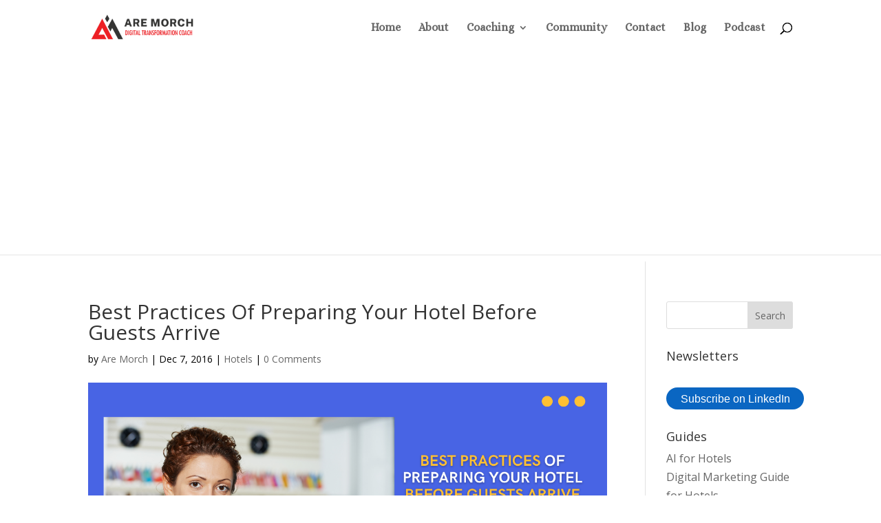

--- FILE ---
content_type: text/html; charset=utf-8
request_url: https://www.google.com/recaptcha/api2/aframe
body_size: 268
content:
<!DOCTYPE HTML><html><head><meta http-equiv="content-type" content="text/html; charset=UTF-8"></head><body><script nonce="L0MRlHZSAAspwppXIBYmKw">/** Anti-fraud and anti-abuse applications only. See google.com/recaptcha */ try{var clients={'sodar':'https://pagead2.googlesyndication.com/pagead/sodar?'};window.addEventListener("message",function(a){try{if(a.source===window.parent){var b=JSON.parse(a.data);var c=clients[b['id']];if(c){var d=document.createElement('img');d.src=c+b['params']+'&rc='+(localStorage.getItem("rc::a")?sessionStorage.getItem("rc::b"):"");window.document.body.appendChild(d);sessionStorage.setItem("rc::e",parseInt(sessionStorage.getItem("rc::e")||0)+1);localStorage.setItem("rc::h",'1769166432880');}}}catch(b){}});window.parent.postMessage("_grecaptcha_ready", "*");}catch(b){}</script></body></html>

--- FILE ---
content_type: application/javascript; charset=utf-8
request_url: https://fundingchoicesmessages.google.com/f/AGSKWxXieaonlCnfSEleEXAiSax-8HIrA_C-ozX1R9D8AyBMo1AZvAUvCNAOJMH-UNGwiHWWbmG-lrJ2xieiKeFtK19WWY92e49rwy0IqFCwEhsR6qwdEd85m86BheptvFlmowkCNfEGYGDS0i14xBBJY66aAqG3kbxE6nW5k1GJ3keKT9QLTlE-zrXG2ELu/_/sponsored-content-.jsp?adcode=/ads/header-/adv/topBanners./adv-mobile.
body_size: -1289
content:
window['e7a69fc7-db48-49d2-bea4-f3907ed688e4'] = true;